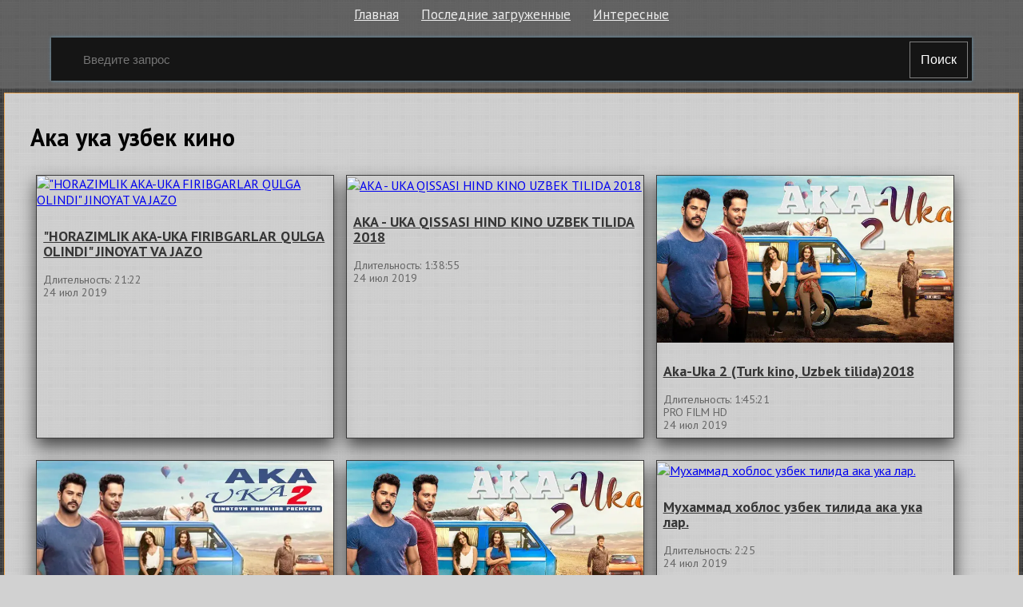

--- FILE ---
content_type: text/html; charset=utf-8
request_url: http://elbor.ru.net/s/396-aka-uka-uzbek-kino
body_size: 7815
content:
<!doctype html>
<html class="modern-no-js" lang="ru" prefix="og: http://ogp.me/ns# video: http://ogp.me/ns/video# ya: http://webmaster.yandex.ru/vocabularies/">
<head>
    <meta charset="utf-8">
    <meta http-equiv="x-ua-compatible" content="ie=edge">
    <title>Ака ука узбек кино</title>
    <meta name="description" content="ака ука узбек кино">
    <meta name="viewport" content="width=device-width, initial-scale=1">
    
    
    <link rel="canonical" href="http://elbor.ru.net/s/396-aka-uka-uzbek-kino" />
    

    <link rel="shortcut icon" href="/favicon.ico" type="image/x-icon" />
    <meta name="theme-color" content="#ab9f9f" />
    <link href="https://fonts.googleapis.com/css?family=PT+Sans:400,700&amp;subset=cyrillic" rel="stylesheet">
    <link rel="stylesheet" href="https://cdnjs.cloudflare.com/ajax/libs/10up-sanitize.css/5.0.0/sanitize.min.css" integrity="sha256-qNrgGqSO9Xu/fUg5vIi1xwbnOleSZRAidBaJ8U4qEy8=" crossorigin="anonymous" />
    <link href="https://fonts.googleapis.com/css?family=Roboto:400,500,700&subset=cyrillic,cyrillic-ext" rel="stylesheet">
    <link rel="stylesheet" href="/css/main.css">
    <script src="/js/all.js"></script>
    
    <link rel="stylesheet" href="https://s1.videos.ru.net/plugin/video.css?1" />
    <script src="https://s1.videos.ru.net/plugin/video.js?2"></script>
</head>
<body>

<div class="page-wrapper">
    <header class="header">
        <div class="container">
            <ul class="navigation">
                <li class="navigation__item">
                    <a class="header-menu__item" href="/" title="Главная страница">Главная</a>
                </li>
                <li class="navigation__item">
                    <a class="header-menu__item" href="/c/" title="Смотреть последние загруженные видео">Последние загруженные</a>
                </li>
                <li class="navigation__item">
                    <a class="header-menu__item" href="/s/" title="Смотреть интересны видео">Интересные</a>
                </li>
            </ul>
            <form class="search-form" method="get" action="/s/">
                <input name="q" type="text" class="header-search__input" placeholder="Введите запрос" autocomplete="off" value="" />
                <button type="submit" class="header-search__button">
                    Поиск
                </button>
            </form>
        </div>
    </header>
    <main class="container page">

<section class="main-info">

    
    <div class="search__block">
        <h2 class="search__title">
            
                Ака ука узбек кино
            
        </h2>
        
        
        
        <section class="search__content">
            
            <div class="single">
                <a class="single__img-link" href="/v/280570" title="&#34;HORAZIMLIK AKA-UKA FIRIBGARLAR QULGA OLINDI&#34; JINOYAT VA JAZO смотреть онлайн">
                    <img class="single__img" src="https://pimg.mycdn.me/getImage?disableStub=true&amp;type=VIDEO_S_720&amp;url=https%3A%2F%2Fvdp.mycdn.me%2FgetImage%3Fid%3D201186608565%26idx%3D30%26thumbType%3D47%26f%3D1%26i%3D1&amp;signatureToken=YN0tH_r3Ax9f0zuNGIFxVQ" alt="&#34;HORAZIMLIK AKA-UKA FIRIBGARLAR QULGA OLINDI&#34; JINOYAT VA JAZO" title="&#34;HORAZIMLIK AKA-UKA FIRIBGARLAR QULGA OLINDI&#34; JINOYAT VA JAZO смотреть онлайн" />
                </a>
                <div class="single__wrapper">
                    <h3 class="single__title"><a href="/v/280570" title="&#34;HORAZIMLIK AKA-UKA FIRIBGARLAR QULGA OLINDI&#34; JINOYAT VA JAZO смотреть онлайн">&#34;HORAZIMLIK AKA-UKA FIRIBGARLAR QULGA OLINDI&#34; JINOYAT VA JAZO</a></h3>
                    <span class="single__date-time">Длительность: 21:22</span>
                    
                    <div class="single__date">24 июл 2019</div>
                </div>
            </div>
            
            <div class="single">
                <a class="single__img-link" href="/v/172978" title="AKA - UKA QISSASI HIND KINO UZBEK TILIDA 2018 смотреть онлайн">
                    <img class="single__img" src="https://pimg.mycdn.me/getImage?disableStub=true&amp;type=VIDEO_S_720&amp;url=https%3A%2F%2Fvdp.mycdn.me%2FgetImage%3Fid%3D801839711604%26idx%3D30%26thumbType%3D47%26f%3D1%26i%3D1&amp;signatureToken=UvXxElCjkzdssNe5Yk08jw" alt="AKA - UKA QISSASI HIND KINO UZBEK TILIDA 2018" title="AKA - UKA QISSASI HIND KINO UZBEK TILIDA 2018 смотреть онлайн" />
                </a>
                <div class="single__wrapper">
                    <h3 class="single__title"><a href="/v/172978" title="AKA - UKA QISSASI HIND KINO UZBEK TILIDA 2018 смотреть онлайн">AKA - UKA QISSASI HIND KINO UZBEK TILIDA 2018</a></h3>
                    <span class="single__date-time">Длительность: 1:38:55</span>
                    
                    <div class="single__date">24 июл 2019</div>
                </div>
            </div>
            
            <div class="single">
                <a class="single__img-link" href="/v/280571" title="Aka-Uka 2 (Turk kino, Uzbek tilida)2018 смотреть онлайн">
                    <img class="single__img" src="https://pimg.mycdn.me/getImage?disableStub=true&amp;type=VIDEO_S_720&amp;url=http%3A%2F%2Fi.mycdn.me%2Fimage%3Fid%3D868472518855%26t%3D50%26plc%3DWEB%26tkn%3D*nbC99QJwdvwlxTVwgFsJQWKSKRg&amp;signatureToken=bycN8DhQ9WJGTi8SsHlXig" alt="Aka-Uka 2 (Turk kino, Uzbek tilida)2018" title="Aka-Uka 2 (Turk kino, Uzbek tilida)2018 смотреть онлайн" />
                </a>
                <div class="single__wrapper">
                    <h3 class="single__title"><a href="/v/280571" title="Aka-Uka 2 (Turk kino, Uzbek tilida)2018 смотреть онлайн">Aka-Uka 2 (Turk kino, Uzbek tilida)2018</a></h3>
                    <span class="single__date-time">Длительность: 1:45:21</span>
                    
                    <div class="single__name">PRO FILM HD</div>
                    
                    <div class="single__date">24 июл 2019</div>
                </div>
            </div>
            
            <div class="single">
                <a class="single__img-link" href="/v/280572" title="AKA UKA 2 HD (UZBEK TILIDA TURK KINO ) смотреть онлайн">
                    <img class="single__img" src="https://pimg.mycdn.me/getImage?disableStub=true&amp;type=VIDEO_S_720&amp;url=http%3A%2F%2Fi.mycdn.me%2Fimage%3Fid%3D872945828177%26t%3D50%26plc%3DWEB%26tkn%3D*8THBi2-tp_s0Of7xGUPe9cRA4zc&amp;signatureToken=wOUjTV1j9Z6YrgDraAKxsQ" alt="AKA UKA 2 HD (UZBEK TILIDA TURK KINO )" title="AKA UKA 2 HD (UZBEK TILIDA TURK KINO ) смотреть онлайн" />
                </a>
                <div class="single__wrapper">
                    <h3 class="single__title"><a href="/v/280572" title="AKA UKA 2 HD (UZBEK TILIDA TURK KINO ) смотреть онлайн">AKA UKA 2 HD (UZBEK TILIDA TURK KINO )</a></h3>
                    <span class="single__date-time">Длительность: 1:49:56</span>
                    
                    <div class="single__name">Zarina Xamidova</div>
                    
                    <div class="single__date">24 июл 2019</div>
                </div>
            </div>
            
            <div class="single">
                <a class="single__img-link" href="/v/280573" title="Aka-Uka 2 (Turk kino, Uzbek tilida) HD 720p смотреть онлайн">
                    <img class="single__img" src="https://pimg.mycdn.me/getImage?disableStub=true&amp;type=VIDEO_S_720&amp;url=http%3A%2F%2Fi.mycdn.me%2Fimage%3Fid%3D869618161712%26t%3D50%26plc%3DWEB%26tkn%3D*83cXAC8JAOR3pt0bXCzOcnfF7Nk&amp;signatureToken=pGnRFNrHfkTe6-gEVEyfVA" alt="Aka-Uka 2 (Turk kino, Uzbek tilida) HD 720p" title="Aka-Uka 2 (Turk kino, Uzbek tilida) HD 720p смотреть онлайн" />
                </a>
                <div class="single__wrapper">
                    <h3 class="single__title"><a href="/v/280573" title="Aka-Uka 2 (Turk kino, Uzbek tilida) HD 720p смотреть онлайн">Aka-Uka 2 (Turk kino, Uzbek tilida) HD 720p</a></h3>
                    <span class="single__date-time">Длительность: 1:45:21</span>
                    
                    <div class="single__name">Shoxrux 717</div>
                    
                    <div class="single__date">24 июл 2019</div>
                </div>
            </div>
            
            <div class="single">
                <a class="single__img-link" href="/v/280574" title="Мухаммад хоблос узбек тилида ака ука лар. смотреть онлайн">
                    <img class="single__img" src="https://pimg.mycdn.me/getImage?disableStub=true&amp;type=VIDEO_S_720&amp;url=https%3A%2F%2Fvdp.mycdn.me%2FgetImage%3Fid%3D366667826685%26idx%3D30%26thumbType%3D47%26f%3D1%26i%3D1&amp;signatureToken=U_-oyD_3VefTnAXDmO7u5A" alt="Мухаммад хоблос узбек тилида ака ука лар." title="Мухаммад хоблос узбек тилида ака ука лар. смотреть онлайн" />
                </a>
                <div class="single__wrapper">
                    <h3 class="single__title"><a href="/v/280574" title="Мухаммад хоблос узбек тилида ака ука лар. смотреть онлайн">Мухаммад хоблос узбек тилида ака ука лар.</a></h3>
                    <span class="single__date-time">Длительность: 2:25</span>
                    
                    <div class="single__date">24 июл 2019</div>
                </div>
            </div>
            
        </section>
        
        <section class="search__content">
            
            <div class="single">
                <a class="single__img-link" href="/v/280575" title="multfilm uzbek tilida.aka-uka grim ertaklari смотреть онлайн">
                    <img class="single__img" src="https://pimg.mycdn.me/getImage?disableStub=true&amp;type=VIDEO_S_720&amp;url=https%3A%2F%2Fvdp.mycdn.me%2FgetImage%3Fid%3D2579105233%26idx%3D30%26thumbType%3D47%26f%3D1%26i%3D1&amp;signatureToken=D7pRuLfHNC3O4hE1S3ofIA" alt="multfilm uzbek tilida.aka-uka grim ertaklari" title="multfilm uzbek tilida.aka-uka grim ertaklari смотреть онлайн" />
                </a>
                <div class="single__wrapper">
                    <h3 class="single__title"><a href="/v/280575" title="multfilm uzbek tilida.aka-uka grim ertaklari смотреть онлайн">Multfilm uzbek tilida.aka-uka grim ertaklari</a></h3>
                    <span class="single__date-time">Длительность: 22:01</span>
                    
                    <div class="single__date">24 июл 2019</div>
                </div>
            </div>
            
            <div class="single">
                <a class="single__img-link" href="/v/280576" title="aka uka raqiblar xind kinosi uzbek tilida primera смотреть онлайн">
                    <img class="single__img" src="https://pimg.mycdn.me/getImage?disableStub=true&amp;type=VIDEO_S_720&amp;url=http%3A%2F%2Fi.mycdn.me%2Fimage%3Fid%3D837474961533%26t%3D50%26plc%3DWEB%26tkn%3D*d9Vyy1z4Dge2PjMR0YJCJh5whcc&amp;signatureToken=Ma2ePWsK3cE57CNajqNr6g" alt="aka uka raqiblar xind kinosi uzbek tilida primera" title="aka uka raqiblar xind kinosi uzbek tilida primera смотреть онлайн" />
                </a>
                <div class="single__wrapper">
                    <h3 class="single__title"><a href="/v/280576" title="aka uka raqiblar xind kinosi uzbek tilida primera смотреть онлайн">Aka uka raqiblar xind kinosi uzbek tilida primera</a></h3>
                    <span class="single__date-time">Длительность: 1:54:14</span>
                    
                    <div class="single__name">Хикматилло Ганиев</div>
                    
                    <div class="single__date">24 июл 2019</div>
                </div>
            </div>
            
            <div class="single">
                <a class="single__img-link" href="/v/280577" title="Aka - Uka 2 (Turk kino, Uzbek tilida) HD смотреть онлайн">
                    <img class="single__img" src="https://pimg.mycdn.me/getImage?disableStub=true&amp;type=VIDEO_S_720&amp;url=http%3A%2F%2Fi.mycdn.me%2Fimage%3Fid%3D871898854034%26t%3D50%26plc%3DWEB%26tkn%3D*oz9aCBHBxC5aoDYQkZf0cctDEws&amp;signatureToken=MSB_-MqDR2_VR3rDBRgIwg" alt="Aka - Uka 2 (Turk kino, Uzbek tilida) HD" title="Aka - Uka 2 (Turk kino, Uzbek tilida) HD смотреть онлайн" />
                </a>
                <div class="single__wrapper">
                    <h3 class="single__title"><a href="/v/280577" title="Aka - Uka 2 (Turk kino, Uzbek tilida) HD смотреть онлайн">Aka - Uka 2 (Turk kino, Uzbek tilida) HD</a></h3>
                    <span class="single__date-time">Длительность: 1:45:21</span>
                    
                    <div class="single__name">☝我 Hαצσłδεk ☪ ՁЗ‎ 我 ՁОl9</div>
                    
                    <div class="single__date">24 июл 2019</div>
                </div>
            </div>
            
            <div class="single">
                <a class="single__img-link" href="/v/280578" title="Ака ва ука узбек кино смотреть онлайн">
                    <img class="single__img" src="https://pimg.mycdn.me/getImage?disableStub=true&amp;type=VIDEO_S_720&amp;url=https%3A%2F%2Fvdp.mycdn.me%2FgetImage%3Fid%3D236469226050%26idx%3D0%26thumbType%3D32%26f%3D1&amp;signatureToken=88JG9xsoLMglLatuOn1zjw" alt="Ака ва ука узбек кино" title="Ака ва ука узбек кино смотреть онлайн" />
                </a>
                <div class="single__wrapper">
                    <h3 class="single__title"><a href="/v/280578" title="Ака ва ука узбек кино смотреть онлайн">Ака ва ука узбек кино</a></h3>
                    <span class="single__date-time">Длительность: 1:42:31</span>
                    
                    <div class="single__name">🇾🇦🔄 🇺🇿🇧🇪🇰</div>
                    
                    <div class="single__date">24 июл 2019</div>
                </div>
            </div>
            
            <div class="single">
                <a class="single__img-link" href="/v/280579" title="Aka Uka Jangchilar (hind kino uzbek tilida) 2016 HD смотреть онлайн">
                    <img class="single__img" src="https://pimg.mycdn.me/getImage?disableStub=true&amp;type=VIDEO_S_720&amp;url=https%3A%2F%2Fvdp.mycdn.me%2FgetImage%3Fid%3D217088395875%26idx%3D4%26thumbType%3D37%26f%3D1&amp;signatureToken=FtFZMwzd9nUZK5v5HJS-XA" alt="Aka Uka Jangchilar (hind kino uzbek tilida) 2016 HD" title="Aka Uka Jangchilar (hind kino uzbek tilida) 2016 HD смотреть онлайн" />
                </a>
                <div class="single__wrapper">
                    <h3 class="single__title"><a href="/v/280579" title="Aka Uka Jangchilar (hind kino uzbek tilida) 2016 HD смотреть онлайн">Aka Uka Jangchilar (hind kino uzbek tilida) 2016 HD</a></h3>
                    <span class="single__date-time">Длительность: 3:14</span>
                    
                    <div class="single__name">ஹÂĐMÎŇ UZNEV•COM Farrux Jumaqulov ஹ</div>
                    
                    <div class="single__date">24 июл 2019</div>
                </div>
            </div>
            
            <div class="single">
                <a class="single__img-link" href="/v/280580" title="multfilm uzbek tilida.aka-uka grim ertaklari смотреть онлайн">
                    <img class="single__img" src="https://pimg.mycdn.me/getImage?disableStub=true&amp;type=VIDEO_S_720&amp;url=https%3A%2F%2Fvdp.mycdn.me%2FgetImage%3Fid%3D51089115762%26idx%3D14%26thumbType%3D32%26f%3D1&amp;signatureToken=BPP2omyOBQACiZ7A4sgPaw" alt="multfilm uzbek tilida.aka-uka grim ertaklari" title="multfilm uzbek tilida.aka-uka grim ertaklari смотреть онлайн" />
                </a>
                <div class="single__wrapper">
                    <h3 class="single__title"><a href="/v/280580" title="multfilm uzbek tilida.aka-uka grim ertaklari смотреть онлайн">Multfilm uzbek tilida.aka-uka grim ertaklari</a></h3>
                    <span class="single__date-time">Длительность: 22:01</span>
                    
                    <div class="single__name">Fayzullayev Begzod</div>
                    
                    <div class="single__date">24 июл 2019</div>
                </div>
            </div>
            
        </section>
        
        <section class="search__content">
            
            <div class="single">
                <a class="single__img-link" href="/v/280581" title="Aka va uka raqiblar hint kino Uzbek tilida смотреть онлайн">
                    <img class="single__img" src="https://pimg.mycdn.me/getImage?disableStub=true&amp;type=VIDEO_S_720&amp;url=https%3A%2F%2Fvdp.mycdn.me%2FgetImage%3Fid%3D136547404409%26idx%3D0%26thumbType%3D32%26f%3D1&amp;signatureToken=qVvDxfVkWcC8wkbGvUrw4Q" alt="Aka va uka raqiblar hint kino Uzbek tilida" title="Aka va uka raqiblar hint kino Uzbek tilida смотреть онлайн" />
                </a>
                <div class="single__wrapper">
                    <h3 class="single__title"><a href="/v/280581" title="Aka va uka raqiblar hint kino Uzbek tilida смотреть онлайн">Aka va uka raqiblar hint kino Uzbek tilida</a></h3>
                    <span class="single__date-time">Длительность: 2:16:06</span>
                    
                    <div class="single__name">🔜รɑʀɗѳʀ🔛 ɟųmaŋɩųaʑɷѵ🔝</div>
                    
                    <div class="single__date">24 июл 2019</div>
                </div>
            </div>
            
            <div class="single">
                <a class="single__img-link" href="/v/280582" title="Aka uka mexri (o&#39;zbek film) | Ака ука мехри (узбек фильм) смотреть онлайн">
                    <img class="single__img" src="https://pimg.mycdn.me/getImage?disableStub=true&amp;type=VIDEO_S_720&amp;url=https%3A%2F%2Fvdp.mycdn.me%2FgetImage%3Fid%3D458616538466%26idx%3D30%26thumbType%3D47%26f%3D1%26i%3D1&amp;signatureToken=aD11KkknDI2V33eJ537uoQ" alt="Aka uka mexri (o&#39;zbek film) | Ака ука мехри (узбек фильм)" title="Aka uka mexri (o&#39;zbek film) | Ака ука мехри (узбек фильм) смотреть онлайн" />
                </a>
                <div class="single__wrapper">
                    <h3 class="single__title"><a href="/v/280582" title="Aka uka mexri (o&#39;zbek film) | Ака ука мехри (узбек фильм) смотреть онлайн">Aka uka mexri (o&#39;zbek film) | Ака ука мехри (узбек фильм)</a></h3>
                    <span class="single__date-time">Длительность: 12:42</span>
                    
                    <div class="single__date">24 июл 2019</div>
                </div>
            </div>
            
            <div class="single">
                <a class="single__img-link" href="/v/280583" title="Aka-uka (Uzbek tilida 2016) смотреть онлайн">
                    <img class="single__img" src="https://pimg.mycdn.me/getImage?disableStub=true&amp;type=VIDEO_S_720&amp;url=http%3A%2F%2Fi.mycdn.me%2Fimage%3Fid%3D863039362338%26t%3D50%26plc%3DWEB%26tkn%3D*QGuW2KPnuoIeCtJEEmpnWMsYMAQ&amp;signatureToken=wPYZpC-wV74SbLzFyK_mCQ" alt="Aka-uka (Uzbek tilida 2016)" title="Aka-uka (Uzbek tilida 2016) смотреть онлайн" />
                </a>
                <div class="single__wrapper">
                    <h3 class="single__title"><a href="/v/280583" title="Aka-uka (Uzbek tilida 2016) смотреть онлайн">Aka-uka (Uzbek tilida 2016)</a></h3>
                    <span class="single__date-time">Длительность: 1:51:52</span>
                    
                    <div class="single__name">Farrux Goipov</div>
                    
                    <div class="single__date">24 июл 2019</div>
                </div>
            </div>
            
            <div class="single">
                <a class="single__img-link" href="/v/280584" title="aka uka janchilar uzbek tilida смотреть онлайн">
                    <img class="single__img" src="https://pimg.mycdn.me/getImage?disableStub=true&amp;type=VIDEO_S_720&amp;url=https%3A%2F%2Fvdp.mycdn.me%2FgetImage%3Fid%3D229261249064%26idx%3D0%26thumbType%3D32%26f%3D1&amp;signatureToken=oy1RsHqzdUCW7Lgl4-l6nw" alt="aka uka janchilar uzbek tilida" title="aka uka janchilar uzbek tilida смотреть онлайн" />
                </a>
                <div class="single__wrapper">
                    <h3 class="single__title"><a href="/v/280584" title="aka uka janchilar uzbek tilida смотреть онлайн">Aka uka janchilar uzbek tilida</a></h3>
                    <span class="single__date-time">Длительность: 2:34:14</span>
                    
                    <div class="single__name">набижон жалилов</div>
                    
                    <div class="single__date">24 июл 2019</div>
                </div>
            </div>
            
            <div class="single">
                <a class="single__img-link" href="/v/280585" title="AKA UKA RAQIBLAR / АКА УКА РАКИБЛАР XIND KINOSI UZBEK TILIDA PRIMERA смотреть онлайн">
                    <img class="single__img" src="https://pimg.mycdn.me/getImage?disableStub=true&amp;type=VIDEO_S_720&amp;url=https%3A%2F%2Fvdp.mycdn.me%2FgetImage%3Fid%3D142763100712%26idx%3D0%26thumbType%3D32%26f%3D1&amp;signatureToken=XyPdZjlImtjdr8lXpfTBQA" alt="AKA UKA RAQIBLAR / АКА УКА РАКИБЛАР XIND KINOSI UZBEK TILIDA PRIMERA" title="AKA UKA RAQIBLAR / АКА УКА РАКИБЛАР XIND KINOSI UZBEK TILIDA PRIMERA смотреть онлайн" />
                </a>
                <div class="single__wrapper">
                    <h3 class="single__title"><a href="/v/280585" title="AKA UKA RAQIBLAR / АКА УКА РАКИБЛАР XIND KINOSI UZBEK TILIDA PRIMERA смотреть онлайн">AKA UKA RAQIBLAR / АКА УКА РАКИБЛАР XIND KINOSI UZBEK TILIDA PRIMERA</a></h3>
                    <span class="single__date-time">Длительность: 1:54:13</span>
                    
                    <div class="single__name">набижон жалилов</div>
                    
                    <div class="single__date">24 июл 2019</div>
                </div>
            </div>
            
            <div class="single">
                <a class="single__img-link" href="/v/280586" title="Bahrom nazarov /aka uka 2017 yangi uzbek klip |Бахром назаров янги узбек клип 2017 смотреть онлайн">
                    <img class="single__img" src="https://pimg.mycdn.me/getImage?disableStub=true&amp;type=VIDEO_S_720&amp;url=https%3A%2F%2Fvdp.mycdn.me%2FgetImage%3Fid%3D238072760968%26idx%3D11%26thumbType%3D32%26f%3D1&amp;signatureToken=5V47ryQHzDZJRWfZM25gnw" alt="Bahrom nazarov /aka uka 2017 yangi uzbek klip |Бахром назаров янги узбек клип 2017" title="Bahrom nazarov /aka uka 2017 yangi uzbek klip |Бахром назаров янги узбек клип 2017 смотреть онлайн" />
                </a>
                <div class="single__wrapper">
                    <h3 class="single__title"><a href="/v/280586" title="Bahrom nazarov /aka uka 2017 yangi uzbek klip |Бахром назаров янги узбек клип 2017 смотреть онлайн">Bahrom nazarov /aka uka 2017 yangi uzbek klip |Бахром назаров янги узбек клип 2017</a></h3>
                    <span class="single__date-time">Длительность: 3:44</span>
                    
                    <div class="single__name">UZBEK NAVO official</div>
                    
                    <div class="single__date">24 июл 2019</div>
                </div>
            </div>
            
        </section>
        
        <section class="search__content">
            
            <div class="single">
                <a class="single__img-link" href="/v/280587" title="Aka Uka 2 ( Turk Kinosi Uzbek Tilida )HD смотреть онлайн">
                    <img class="single__img" src="https://pimg.mycdn.me/getImage?disableStub=true&amp;type=VIDEO_S_720&amp;url=https%3A%2F%2Fvdp.mycdn.me%2FgetImage%3Fid%3D428387338962%26idx%3D1%26thumbType%3D32%26f%3D1&amp;signatureToken=yVUtpwM_oRDDRZl-yp42sg" alt="Aka Uka 2 ( Turk Kinosi Uzbek Tilida )HD" title="Aka Uka 2 ( Turk Kinosi Uzbek Tilida )HD смотреть онлайн" />
                </a>
                <div class="single__wrapper">
                    <h3 class="single__title"><a href="/v/280587" title="Aka Uka 2 ( Turk Kinosi Uzbek Tilida )HD смотреть онлайн">Aka Uka 2 ( Turk Kinosi Uzbek Tilida )HD</a></h3>
                    <span class="single__date-time">Длительность: 1:45:21</span>
                    
                    <div class="single__name">✮Ξ Ăɖʍเռ Ξ✮✮</div>
                    
                    <div class="single__date">24 июл 2019</div>
                </div>
            </div>
            
            <div class="single">
                <a class="single__img-link" href="/v/280588" title="Мухаммад хоблос узбек тилида ака ука лар.mp4 смотреть онлайн">
                    <img class="single__img" src="https://pimg.mycdn.me/getImage?disableStub=true&amp;type=VIDEO_S_720&amp;url=https%3A%2F%2Fvdp.mycdn.me%2FgetImage%3Fid%3D407578872370%26idx%3D0%26thumbType%3D37%26f%3D1&amp;signatureToken=DedZHQ84qB6t9ZKMAoFC8Q" alt="Мухаммад хоблос узбек тилида ака ука лар.mp4" title="Мухаммад хоблос узбек тилида ака ука лар.mp4 смотреть онлайн" />
                </a>
                <div class="single__wrapper">
                    <h3 class="single__title"><a href="/v/280588" title="Мухаммад хоблос узбек тилида ака ука лар.mp4 смотреть онлайн">Мухаммад хоблос узбек тилида ака ука лар.mp4</a></h3>
                    <span class="single__date-time">Длительность: 2:25</span>
                    
                    <div class="single__name">Лазиз Саматов</div>
                    
                    <div class="single__date">24 июл 2019</div>
                </div>
            </div>
            
            <div class="single">
                <a class="single__img-link" href="/v/280589" title="AKA - UKA QISSASI HIND KINO UZBEK TILIDA 2018 скачать с 3gp mp4 mp3 m4a.mp4 смотреть онлайн">
                    <img class="single__img" src="https://pimg.mycdn.me/getImage?disableStub=true&amp;type=VIDEO_S_720&amp;url=https%3A%2F%2Fvdp.mycdn.me%2FgetImage%3Fid%3D407492168206%26idx%3D5%26thumbType%3D32%26f%3D1&amp;signatureToken=avxoMIL65muo8zdp_b3M7w" alt="AKA - UKA QISSASI HIND KINO UZBEK TILIDA 2018 скачать с 3gp mp4 mp3 m4a.mp4" title="AKA - UKA QISSASI HIND KINO UZBEK TILIDA 2018 скачать с 3gp mp4 mp3 m4a.mp4 смотреть онлайн" />
                </a>
                <div class="single__wrapper">
                    <h3 class="single__title"><a href="/v/280589" title="AKA - UKA QISSASI HIND KINO UZBEK TILIDA 2018 скачать с 3gp mp4 mp3 m4a.mp4 смотреть онлайн">AKA - UKA QISSASI HIND KINO UZBEK TILIDA 2018 скачать с 3gp mp4 mp3 m4a.mp4</a></h3>
                    <span class="single__date-time">Длительность: 0:54</span>
                    
                    <div class="single__name">dilawar kurbanow</div>
                    
                    <div class="single__date">24 июл 2019</div>
                </div>
            </div>
            
            <div class="single">
                <a class="single__img-link" href="/v/280590" title="Aka uka hissasi hind kino uzbek tilida смотреть онлайн">
                    <img class="single__img" src="https://pimg.mycdn.me/getImage?disableStub=true&amp;type=VIDEO_S_720&amp;url=https%3A%2F%2Fvdp.mycdn.me%2FgetImage%3Fid%3D455210306097%26idx%3D1%26thumbType%3D32%26f%3D1&amp;signatureToken=v8uS1fx6uaGs7wpJJKJYlQ" alt="Aka uka hissasi hind kino uzbek tilida" title="Aka uka hissasi hind kino uzbek tilida смотреть онлайн" />
                </a>
                <div class="single__wrapper">
                    <h3 class="single__title"><a href="/v/280590" title="Aka uka hissasi hind kino uzbek tilida смотреть онлайн">Aka uka hissasi hind kino uzbek tilida</a></h3>
                    <span class="single__date-time">Длительность: 1:38:55</span>
                    
                    <div class="single__name">ДОНИЙ 90 Z 096FA</div>
                    
                    <div class="single__date">24 июл 2019</div>
                </div>
            </div>
            
            <div class="single">
                <a class="single__img-link" href="/v/280591" title="Aka Uka 2 Uzbek tilida Turk kino/film.mp4 смотреть онлайн">
                    <img class="single__img" src="https://pimg.mycdn.me/getImage?disableStub=true&amp;type=VIDEO_S_720&amp;url=https%3A%2F%2Fvdp.mycdn.me%2FgetImage%3Fid%3D422876154556%26idx%3D1%26thumbType%3D32%26f%3D1&amp;signatureToken=AMi7l1UlQ-QKTx2Tmcjuxw" alt="Aka Uka 2 Uzbek tilida Turk kino/film.mp4" title="Aka Uka 2 Uzbek tilida Turk kino/film.mp4 смотреть онлайн" />
                </a>
                <div class="single__wrapper">
                    <h3 class="single__title"><a href="/v/280591" title="Aka Uka 2 Uzbek tilida Turk kino/film.mp4 смотреть онлайн">Aka Uka 2 Uzbek tilida Turk kino/film.mp4</a></h3>
                    <span class="single__date-time">Длительность: 1:45:21</span>
                    
                    <div class="single__date">24 июл 2019</div>
                </div>
            </div>
            
            <div class="single">
                <a class="single__img-link" href="/v/280592" title="Aka uka o&#39;g&#39;rilar ( Uzbek tilida ) 2017 смотреть онлайн">
                    <img class="single__img" src="https://pimg.mycdn.me/getImage?disableStub=true&amp;type=VIDEO_S_720&amp;url=https%3A%2F%2Fvdp.mycdn.me%2FgetImage%3Fid%3D389369760314%26idx%3D9%26thumbType%3D32%26f%3D1&amp;signatureToken=CTmEmanz6YflhWGpxjmOhw" alt="Aka uka o&#39;g&#39;rilar ( Uzbek tilida ) 2017" title="Aka uka o&#39;g&#39;rilar ( Uzbek tilida ) 2017 смотреть онлайн" />
                </a>
                <div class="single__wrapper">
                    <h3 class="single__title"><a href="/v/280592" title="Aka uka o&#39;g&#39;rilar ( Uzbek tilida ) 2017 смотреть онлайн">Aka uka o&#39;g&#39;rilar ( Uzbek tilida ) 2017</a></h3>
                    <span class="single__date-time">Длительность: 1:26:04</span>
                    
                    <div class="single__name">Nodirbek 89 ( Seriallar com )</div>
                    
                    <div class="single__date">24 июл 2019</div>
                </div>
            </div>
            
        </section>
        
        <section class="search__content">
            
            <div class="single">
                <a class="single__img-link" href="/v/280593" title="Узбек ака ука опа сингила учун дусларм смотреть онлайн">
                    <img class="single__img" src="https://i.mycdn.me/i?r=A3EA6t7cx1vE8TE6LMwSih94UqhNzsx-F_qvkr-TwGrSVnYX6IegeRlI3VuBqT9qdISBSMXiAMRrU-AuHhM8tT5c1RZOXNxwqPvJeBhPak1E4PUpQGYLC-7u6OOXALbhkI4tkU1GHr9IIDR1gtYchsQc" alt="Узбек ака ука опа сингила учун дусларм" title="Узбек ака ука опа сингила учун дусларм смотреть онлайн" />
                </a>
                <div class="single__wrapper">
                    <h3 class="single__title"><a href="/v/280593" title="Узбек ака ука опа сингила учун дусларм смотреть онлайн">Узбек ака ука опа сингила учун дусларм</a></h3>
                    <span class="single__date-time">Длительность: 8:27</span>
                    
                    <div class="single__name">БОБУР ДЕХКОНОВ</div>
                    
                    <div class="single__date">24 июл 2019</div>
                </div>
            </div>
            
            <div class="single">
                <a class="single__img-link" href="/v/280594" title="-v-s.mobi-Мухаммад хоблос узбек тилида ака ука лар..mp4 смотреть онлайн">
                    <img class="single__img" src="https://pimg.mycdn.me/getImage?disableStub=true&amp;type=VIDEO_S_720&amp;url=https%3A%2F%2Fvdp.mycdn.me%2FgetImage%3Fid%3D410825263782%26idx%3D0%26thumbType%3D32%26f%3D1&amp;signatureToken=bNO0R6KmDBXJ5v_-wBx7ww" alt="-v-s.mobi-Мухаммад хоблос узбек тилида ака ука лар..mp4" title="-v-s.mobi-Мухаммад хоблос узбек тилида ака ука лар..mp4 смотреть онлайн" />
                </a>
                <div class="single__wrapper">
                    <h3 class="single__title"><a href="/v/280594" title="-v-s.mobi-Мухаммад хоблос узбек тилида ака ука лар..mp4 смотреть онлайн">-v-s.mobi-Мухаммад хоблос узбек тилида ака ука лар..mp4</a></h3>
                    <span class="single__date-time">Длительность: 2:25</span>
                    
                    <div class="single__name">МАЙСАЛ Атамкулов</div>
                    
                    <div class="single__date">24 июл 2019</div>
                </div>
            </div>
            
            <div class="single">
                <a class="single__img-link" href="/v/280595" title="Узбек ака опа ука синнил дусла учун смотреть онлайн">
                    <img class="single__img" src="https://i.mycdn.me/i?r=A3EA6t7cx1vE8TE6LMwSih94UqhNzsx-F_qvkr-TwGrSVnYX6IegeRlI3VuBqT9qdISBSMXiAMRrU-AuHhM8tT5cekG2p8txUQ0h3ZXTpz3yb5TR-_KptRznXEqPTUGTY-YtkU1GHr9IIDR1gtYchsQc" alt="Узбек ака опа ука синнил дусла учун" title="Узбек ака опа ука синнил дусла учун смотреть онлайн" />
                </a>
                <div class="single__wrapper">
                    <h3 class="single__title"><a href="/v/280595" title="Узбек ака опа ука синнил дусла учун смотреть онлайн">Узбек ака опа ука синнил дусла учун</a></h3>
                    <span class="single__date-time">Длительность: 3:50</span>
                    
                    <div class="single__name">БОБУР ДЕХКОНОВ</div>
                    
                    <div class="single__date">24 июл 2019</div>
                </div>
            </div>
            
            <div class="single">
                <a class="single__img-link" href="/v/280596" title="Мухаммад хоблос узбек тилида 2 ака ука лар!.mp4 смотреть онлайн">
                    <img class="single__img" src="https://pimg.mycdn.me/getImage?disableStub=true&amp;type=VIDEO_S_720&amp;url=https%3A%2F%2Fvdp.mycdn.me%2FgetImage%3Fid%3D533244611094%26idx%3D0%26thumbType%3D32%26f%3D1&amp;signatureToken=9M0vOhaD8sC4WfNy0AIHMQ" alt="Мухаммад хоблос узбек тилида 2 ака ука лар!.mp4" title="Мухаммад хоблос узбек тилида 2 ака ука лар!.mp4 смотреть онлайн" />
                </a>
                <div class="single__wrapper">
                    <h3 class="single__title"><a href="/v/280596" title="Мухаммад хоблос узбек тилида 2 ака ука лар!.mp4 смотреть онлайн">Мухаммад хоблос узбек тилида 2 ака ука лар!.mp4</a></h3>
                    <span class="single__date-time">Длительность: 2:25</span>
                    
                    <div class="single__name">Jasur Islomov</div>
                    
                    <div class="single__date">24 июл 2019</div>
                </div>
            </div>
            
            <div class="single">
                <a class="single__img-link" href="/v/280597" title="AKA UKA SOVCHILAR MILLIY UZBEK SPEKTAKLI смотреть онлайн">
                    <img class="single__img" src="https://pimg.mycdn.me/getImage?disableStub=true&amp;type=VIDEO_S_720&amp;url=https%3A%2F%2Fvdp.mycdn.me%2FgetImage%3Fid%3D2188906120%26idx%3D30%26thumbType%3D47%26f%3D1%26i%3D1%26uccuc%3D0&amp;signatureToken=v5PlZELNHUDDW_DI9LpIiQ" alt="AKA UKA SOVCHILAR MILLIY UZBEK SPEKTAKLI" title="AKA UKA SOVCHILAR MILLIY UZBEK SPEKTAKLI смотреть онлайн" />
                </a>
                <div class="single__wrapper">
                    <h3 class="single__title"><a href="/v/280597" title="AKA UKA SOVCHILAR MILLIY UZBEK SPEKTAKLI смотреть онлайн">AKA UKA SOVCHILAR MILLIY UZBEK SPEKTAKLI</a></h3>
                    <span class="single__date-time">Длительность: 1:06:33</span>
                    
                    <div class="single__date">24 июл 2019</div>
                </div>
            </div>
            
            <div class="single">
                <a class="single__img-link" href="/v/280598" title="O&#39;RMON MALIKASI YANGI MULTFILM AKA UKA GRIM ERTAKLAR,|YANGI TARJIMA UZBEK TILIDA|YANGI смотреть онлайн">
                    <img class="single__img" src="https://pimg.mycdn.me/getImage?disableStub=true&amp;type=VIDEO_S_720&amp;url=http%3A%2F%2Fi.ytimg.com%2Fvi%2FR0fvI2ELcdk%2F0.jpg&amp;signatureToken=ZmJFTFhjVWtIPNUZi8PWyw" alt="O&#39;RMON MALIKASI YANGI MULTFILM AKA UKA GRIM ERTAKLAR,|YANGI TARJIMA UZBEK TILIDA|YANGI" title="O&#39;RMON MALIKASI YANGI MULTFILM AKA UKA GRIM ERTAKLAR,|YANGI TARJIMA UZBEK TILIDA|YANGI смотреть онлайн" />
                </a>
                <div class="single__wrapper">
                    <h3 class="single__title"><a href="/v/280598" title="O&#39;RMON MALIKASI YANGI MULTFILM AKA UKA GRIM ERTAKLAR,|YANGI TARJIMA UZBEK TILIDA|YANGI смотреть онлайн">O&#39;RMON MALIKASI YANGI MULTFILM AKA UKA GRIM ERTAKLAR,|YANGI TARJIMA UZBEK TILIDA|YANGI</a></h3>
                    <span class="single__date-time">Длительность: 22:39</span>
                    
                    <div class="single__date">24 июл 2019</div>
                </div>
            </div>
            
        </section>
        
        <section class="search__content">
            
            <div class="single">
                <a class="single__img-link" href="/v/280599" title="Мухаммад хоблос узбек тилида 2 ака ука лар! смотреть онлайн">
                    <img class="single__img" src="https://pimg.mycdn.me/getImage?disableStub=true&amp;type=VIDEO_S_720&amp;url=http%3A%2F%2Fi.ytimg.com%2Fvi%2F2z04hwuOtYM%2F0.jpg&amp;signatureToken=248xPmj1TUIOT0gzG5oP6w" alt="Мухаммад хоблос узбек тилида 2 ака ука лар!" title="Мухаммад хоблос узбек тилида 2 ака ука лар! смотреть онлайн" />
                </a>
                <div class="single__wrapper">
                    <h3 class="single__title"><a href="/v/280599" title="Мухаммад хоблос узбек тилида 2 ака ука лар! смотреть онлайн">Мухаммад хоблос узбек тилида 2 ака ука лар!</a></h3>
                    <span class="single__date-time">Длительность: 2:26</span>
                    
                    <div class="single__date">24 июл 2019</div>
                </div>
            </div>
            
            <div class="single">
                <a class="single__img-link" href="/v/280600" title="multfilm uzbek tilida.aka-uka grim ertaklari смотреть онлайн">
                    <img class="single__img" src="https://pimg.mycdn.me/getImage?disableStub=true&amp;type=VIDEO_S_720&amp;url=https%3A%2F%2Fvdp.mycdn.me%2FgetImage%3Fid%3D541854992910%26idx%3D14%26thumbType%3D32%26f%3D1&amp;signatureToken=Vl1djP1CW0GgyqxbnyHYjw" alt="multfilm uzbek tilida.aka-uka grim ertaklari" title="multfilm uzbek tilida.aka-uka grim ertaklari смотреть онлайн" />
                </a>
                <div class="single__wrapper">
                    <h3 class="single__title"><a href="/v/280600" title="multfilm uzbek tilida.aka-uka grim ertaklari смотреть онлайн">Multfilm uzbek tilida.aka-uka grim ertaklari</a></h3>
                    <span class="single__date-time">Длительность: 22:01</span>
                    
                    <div class="single__name">🦁 ЖАСУР КУРЁЗОВ 🦁</div>
                    
                    <div class="single__date">24 июл 2019</div>
                </div>
            </div>
            
            <div class="single">
                <a class="single__img-link" href="/v/280601" title="Солом хамага узбек ака опа ука синги дусла смотреть онлайн">
                    <img class="single__img" src="https://i.mycdn.me/i?r=A3EA6t7cx1vE8TE6LMwSih94UqhNzsx-F_qvkr-TwGrSVnYX6IegeRlI3VuBqT9qdISBSMXiAMRrU-AuHhM8tT5ctQUJMCoR0k84m-5EzkuN-dPvjxyxQPjRhohSOTcDdhUtkU1GHr9IIDR1gtYchsQc" alt="Солом хамага узбек ака опа ука синги дусла" title="Солом хамага узбек ака опа ука синги дусла смотреть онлайн" />
                </a>
                <div class="single__wrapper">
                    <h3 class="single__title"><a href="/v/280601" title="Солом хамага узбек ака опа ука синги дусла смотреть онлайн">Солом хамага узбек ака опа ука синги дусла</a></h3>
                    <span class="single__date-time">Длительность: 2:02</span>
                    
                    <div class="single__name">БОБУР ДЕХКОНОВ</div>
                    
                    <div class="single__date">24 июл 2019</div>
                </div>
            </div>
            
            <div class="single">
                <a class="single__img-link" href="/v/280602" title="YANGI UZBEK KINO Оталар сузи Ака ука карзи смотреть онлайн">
                    <img class="single__img" src="https://pimg.mycdn.me/getImage?disableStub=true&amp;type=VIDEO_S_720&amp;url=http%3A%2F%2Fi.ytimg.com%2Fvi%2F6LFVIqfuXW8%2F0.jpg&amp;signatureToken=AJ3BkbD9-4CtDE00vyA2fQ" alt="YANGI UZBEK KINO Оталар сузи Ака ука карзи" title="YANGI UZBEK KINO Оталар сузи Ака ука карзи смотреть онлайн" />
                </a>
                <div class="single__wrapper">
                    <h3 class="single__title"><a href="/v/280602" title="YANGI UZBEK KINO Оталар сузи Ака ука карзи смотреть онлайн">YANGI UZBEK KINO Оталар сузи Ака ука карзи</a></h3>
                    <span class="single__date-time">Длительность: 32:42</span>
                    
                    <div class="single__date">24 июл 2019</div>
                </div>
            </div>
            
            <div class="single">
                <a class="single__img-link" href="/v/280603" title="02_Qalpoq (Aka uka) Uzbek Prikol, смотреть онлайн">
                    <img class="single__img" src="https://pimg.mycdn.me/getImage?disableStub=true&amp;type=VIDEO_S_720&amp;url=https%3A%2F%2Fvdp.mycdn.me%2FgetImage%3Fid%3D68281436755%26idx%3D11%26thumbType%3D32%26f%3D1&amp;signatureToken=FjCla7_tkXgGOou818VtFg" alt="02_Qalpoq (Aka uka) Uzbek Prikol," title="02_Qalpoq (Aka uka) Uzbek Prikol, смотреть онлайн" />
                </a>
                <div class="single__wrapper">
                    <h3 class="single__title"><a href="/v/280603" title="02_Qalpoq (Aka uka) Uzbek Prikol, смотреть онлайн">02_Qalpoq (Aka uka) Uzbek Prikol,</a></h3>
                    <span class="single__date-time">Длительность: 25:29</span>
                    
                    <div class="single__name">Sasha SJ</div>
                    
                    <div class="single__date">24 июл 2019</div>
                </div>
            </div>
            
            <div class="single">
                <a class="single__img-link" href="/v/280604" title="Нега уч ака-ука журналистнинг уйлари тортиб олиняпти? - BBC Uzbek смотреть онлайн">
                    <img class="single__img" src="https://pimg.mycdn.me/getImage?disableStub=true&amp;type=VIDEO_S_720&amp;url=http%3A%2F%2Fi.ytimg.com%2Fvi%2F-G-GmFMp2_w%2F0.jpg&amp;signatureToken=HCIkpBIYeGm3S_q4eJpCYg" alt="Нега уч ака-ука журналистнинг уйлари тортиб олиняпти? - BBC Uzbek" title="Нега уч ака-ука журналистнинг уйлари тортиб олиняпти? - BBC Uzbek смотреть онлайн" />
                </a>
                <div class="single__wrapper">
                    <h3 class="single__title"><a href="/v/280604" title="Нега уч ака-ука журналистнинг уйлари тортиб олиняпти? - BBC Uzbek смотреть онлайн">Нега уч ака-ука журналистнинг уйлари тортиб олиняпти? - BBC Uzbek</a></h3>
                    <span class="single__date-time">Длительность: 10:50</span>
                    
                    <div class="single__date">24 июл 2019</div>
                </div>
            </div>
            
        </section>
        
        <section class="search__content">
            
            <div class="single">
                <a class="single__img-link" href="/v/280605" title="Hind Kino O&#39;zbek tilida 2019 | Хинд кино Узбек тилида 2019 | Aka uka Jangchilar смотреть онлайн">
                    <img class="single__img" src="https://pimg.mycdn.me/getImage?disableStub=true&amp;type=VIDEO_S_720&amp;url=http%3A%2F%2Fi.ytimg.com%2Fvi%2F1WLBoo6Y4Xw%2F0.jpg&amp;signatureToken=B4jV890dbLmsiUPln3wPBg" alt="Hind Kino O&#39;zbek tilida 2019 | Хинд кино Узбек тилида 2019 | Aka uka Jangchilar" title="Hind Kino O&#39;zbek tilida 2019 | Хинд кино Узбек тилида 2019 | Aka uka Jangchilar смотреть онлайн" />
                </a>
                <div class="single__wrapper">
                    <h3 class="single__title"><a href="/v/280605" title="Hind Kino O&#39;zbek tilida 2019 | Хинд кино Узбек тилида 2019 | Aka uka Jangchilar смотреть онлайн">Hind Kino O&#39;zbek tilida 2019 | Хинд кино Узбек тилида 2019 | Aka uka Jangchilar</a></h3>
                    <span class="single__date-time">Длительность: 2:57</span>
                    
                    <div class="single__date">24 июл 2019</div>
                </div>
            </div>
            
            <div class="single">
                <a class="single__img-link" href="/v/280606" title="УЗБЕК ШОУ БИЗНЕСИ ВАКИЛЛАРИНИНГ АКА УКА ОПА СИНГИЛЛАРИ ! смотреть онлайн">
                    <img class="single__img" src="https://pimg.mycdn.me/getImage?disableStub=true&amp;type=VIDEO_S_720&amp;url=http%3A%2F%2Fi.ytimg.com%2Fvi%2FyQdEfWKUgVk%2F0.jpg&amp;signatureToken=Come8MDYMILB9M6PyCZIuA" alt="УЗБЕК ШОУ БИЗНЕСИ ВАКИЛЛАРИНИНГ АКА УКА ОПА СИНГИЛЛАРИ !" title="УЗБЕК ШОУ БИЗНЕСИ ВАКИЛЛАРИНИНГ АКА УКА ОПА СИНГИЛЛАРИ ! смотреть онлайн" />
                </a>
                <div class="single__wrapper">
                    <h3 class="single__title"><a href="/v/280606" title="УЗБЕК ШОУ БИЗНЕСИ ВАКИЛЛАРИНИНГ АКА УКА ОПА СИНГИЛЛАРИ ! смотреть онлайн">УЗБЕК ШОУ БИЗНЕСИ ВАКИЛЛАРИНИНГ АКА УКА ОПА СИНГИЛЛАРИ !</a></h3>
                    <span class="single__date-time">Длительность: 2:28</span>
                    
                    <div class="single__date">24 июл 2019</div>
                </div>
            </div>
            
            <div class="single">
                <a class="single__img-link" href="/v/280607" title="DUBAYDAGI UZBEK AKA-UKA SARTAROSHLAR, TILDAN KO&#39;RA HUNAR YAXSHILIGINI ISBOTLASHDI смотреть онлайн">
                    <img class="single__img" src="https://pimg.mycdn.me/getImage?disableStub=true&amp;type=VIDEO_S_720&amp;url=http%3A%2F%2Fi.ytimg.com%2Fvi%2F9jrpKl20JH0%2F0.jpg&amp;signatureToken=JPZQGjK4HrOe1xJ6Vg_cMA" alt="DUBAYDAGI UZBEK AKA-UKA SARTAROSHLAR, TILDAN KO&#39;RA HUNAR YAXSHILIGINI ISBOTLASHDI" title="DUBAYDAGI UZBEK AKA-UKA SARTAROSHLAR, TILDAN KO&#39;RA HUNAR YAXSHILIGINI ISBOTLASHDI смотреть онлайн" />
                </a>
                <div class="single__wrapper">
                    <h3 class="single__title"><a href="/v/280607" title="DUBAYDAGI UZBEK AKA-UKA SARTAROSHLAR, TILDAN KO&#39;RA HUNAR YAXSHILIGINI ISBOTLASHDI смотреть онлайн">DUBAYDAGI UZBEK AKA-UKA SARTAROSHLAR, TILDAN KO&#39;RA HUNAR YAXSHILIGINI ISBOTLASHDI</a></h3>
                    <span class="single__date-time">Длительность: 13:25</span>
                    
                    <div class="single__date">24 июл 2019</div>
                </div>
            </div>
            
            <div class="single">
                <a class="single__img-link" href="/v/280608" title="Uzbek klip 2017 aka uka oqibat yoqolmasin смотреть онлайн">
                    <img class="single__img" src="https://pimg.mycdn.me/getImage?disableStub=true&amp;type=VIDEO_S_720&amp;url=http%3A%2F%2Fi.ytimg.com%2Fvi%2F-HrTSl_xHf4%2F0.jpg&amp;signatureToken=_u4es-YQgHsRs18IfJ76zw" alt="Uzbek klip 2017 aka uka oqibat yoqolmasin" title="Uzbek klip 2017 aka uka oqibat yoqolmasin смотреть онлайн" />
                </a>
                <div class="single__wrapper">
                    <h3 class="single__title"><a href="/v/280608" title="Uzbek klip 2017 aka uka oqibat yoqolmasin смотреть онлайн">Uzbek klip 2017 aka uka oqibat yoqolmasin</a></h3>
                    <span class="single__date-time">Длительность: 1:18</span>
                    
                    <div class="single__date">24 июл 2019</div>
                </div>
            </div>
            
            <div class="single">
                <a class="single__img-link" href="/v/280609" title="Uzbek song Horezm song Узбекская песня Хорезмская песня Айрилма ака ука Эшчановлар смотреть онлайн">
                    <img class="single__img" src="https://pimg.mycdn.me/getImage?disableStub=true&amp;type=VIDEO_S_720&amp;url=http%3A%2F%2Fi.ytimg.com%2Fvi%2FYOyeEbIjpsw%2F0.jpg&amp;signatureToken=QC_k_vCsy5o_u8dQAL6gkQ" alt="Uzbek song Horezm song Узбекская песня Хорезмская песня Айрилма ака ука Эшчановлар" title="Uzbek song Horezm song Узбекская песня Хорезмская песня Айрилма ака ука Эшчановлар смотреть онлайн" />
                </a>
                <div class="single__wrapper">
                    <h3 class="single__title"><a href="/v/280609" title="Uzbek song Horezm song Узбекская песня Хорезмская песня Айрилма ака ука Эшчановлар смотреть онлайн">Uzbek song Horezm song Узбекская песня Хорезмская песня Айрилма ака ука Эшчановлар</a></h3>
                    <span class="single__date-time">Длительность: 4:40</span>
                    
                    <div class="single__date">24 июл 2019</div>
                </div>
            </div>
            
            <div class="single">
                <a class="single__img-link" href="/v/280610" title="aka uka grim ertaklari 17- qism // UZBEK TILIDA TARJIMA MULTFILM смотреть онлайн">
                    <img class="single__img" src="https://pimg.mycdn.me/getImage?disableStub=true&amp;type=VIDEO_S_720&amp;url=http%3A%2F%2Fi.ytimg.com%2Fvi%2F-lKgCo_ql10%2F0.jpg&amp;signatureToken=jKd5FBrXZl9fg5LtX5GBrA" alt="aka uka grim ertaklari 17- qism // UZBEK TILIDA TARJIMA MULTFILM" title="aka uka grim ertaklari 17- qism // UZBEK TILIDA TARJIMA MULTFILM смотреть онлайн" />
                </a>
                <div class="single__wrapper">
                    <h3 class="single__title"><a href="/v/280610" title="aka uka grim ertaklari 17- qism // UZBEK TILIDA TARJIMA MULTFILM смотреть онлайн">Aka uka grim ertaklari 17- qism // UZBEK TILIDA TARJIMA MULTFILM</a></h3>
                    <span class="single__date-time">Длительность: 22:48</span>
                    
                    <div class="single__date">24 июл 2019</div>
                </div>
            </div>
            
        </section>
        
        <section class="search__content">
            
            <div class="single">
                <a class="single__img-link" href="/v/280611" title="Uzbek song Horezm song Узбекская песня Хорезмская песня Айрилма ака ука Эшчановлар смотреть онлайн">
                    <img class="single__img" src="https://pimg.mycdn.me/getImage?disableStub=true&amp;type=VIDEO_S_720&amp;url=http%3A%2F%2Fi.ytimg.com%2Fvi%2FIcKDqEIU350%2F0.jpg&amp;signatureToken=fjzWv7Mk2o5dJCJ2Sv2ApA" alt="Uzbek song Horezm song Узбекская песня Хорезмская песня Айрилма ака ука Эшчановлар" title="Uzbek song Horezm song Узбекская песня Хорезмская песня Айрилма ака ука Эшчановлар смотреть онлайн" />
                </a>
                <div class="single__wrapper">
                    <h3 class="single__title"><a href="/v/280611" title="Uzbek song Horezm song Узбекская песня Хорезмская песня Айрилма ака ука Эшчановлар смотреть онлайн">Uzbek song Horezm song Узбекская песня Хорезмская песня Айрилма ака ука Эшчановлар</a></h3>
                    <span class="single__date-time">Длительность: 4:40</span>
                    
                    <div class="single__date">24 июл 2019</div>
                </div>
            </div>
            
            <div class="single">
                <a class="single__img-link" href="/v/280612" title="Мусулмон ахли бродардлар ака ука опа сингилар кани бизларни узбеклигимиз кани бизларни ибо хаёли кизларимиз Э ОЛЛОХИМ УЗИНГ ИНСОФ БЕР смотреть онлайн">
                    <img class="single__img" src="https://pimg.mycdn.me/getImage?disableStub=true&amp;type=VIDEO_S_720&amp;url=https%3A%2F%2Fvdp.mycdn.me%2FgetImage%3Fid%3D352910969347%26idx%3D3%26thumbType%3D37%26f%3D1&amp;signatureToken=8MunDnWZyq-ciMb1kgdsIw" alt="Мусулмон ахли бродардлар ака ука опа сингилар кани бизларни узбеклигимиз кани бизларни ибо хаёли кизларимиз Э ОЛЛОХИМ УЗИНГ ИНСОФ БЕР" title="Мусулмон ахли бродардлар ака ука опа сингилар кани бизларни узбеклигимиз кани бизларни ибо хаёли кизларимиз Э ОЛЛОХИМ УЗИНГ ИНСОФ БЕР смотреть онлайн" />
                </a>
                <div class="single__wrapper">
                    <h3 class="single__title"><a href="/v/280612" title="Мусулмон ахли бродардлар ака ука опа сингилар кани бизларни узбеклигимиз кани бизларни ибо хаёли кизларимиз Э ОЛЛОХИМ УЗИНГ ИНСОФ БЕР смотреть онлайн">Мусулмон ахли бродардлар ака ука опа сингилар кани бизларни узбеклигимиз кани бизларни ибо хаёли кизларимиз Э ОЛЛОХИМ УЗИНГ ИНСОФ БЕР</a></h3>
                    <span class="single__date-time">Длительность: 2:02</span>
                    
                    <div class="single__name">♥ Алижон ♥✔</div>
                    
                    <div class="single__date">24 июл 2019</div>
                </div>
            </div>
            
            <div class="single">
                <a class="single__img-link" href="/v/280613" title="Kariya dengizida aka uka uzbekistonga ketmokda смотреть онлайн">
                    <img class="single__img" src="https://pimg.mycdn.me/getImage?disableStub=true&amp;type=VIDEO_S_720&amp;url=https%3A%2F%2Fvdp.mycdn.me%2FgetImage%3Fid%3D265410316831%26idx%3D7%26thumbType%3D32%26f%3D1&amp;signatureToken=M24c3_E8usnCV4jhlAAZ_w" alt="Kariya dengizida aka uka uzbekistonga ketmokda" title="Kariya dengizida aka uka uzbekistonga ketmokda смотреть онлайн" />
                </a>
                <div class="single__wrapper">
                    <h3 class="single__title"><a href="/v/280613" title="Kariya dengizida aka uka uzbekistonga ketmokda смотреть онлайн">Kariya dengizida aka uka uzbekistonga ketmokda</a></h3>
                    <span class="single__date-time">Длительность: 0:25</span>
                    
                    <div class="single__name">Sanjar Ochilov</div>
                    
                    <div class="single__date">24 июл 2019</div>
                </div>
            </div>
            
            <div class="single">
                <a class="single__img-link" href="/v/280614" title="Million jamoasi - Besh aka-uka evropalik qizlarga uylangandan keyingi xolati смотреть онлайн">
                    <img class="single__img" src="https://pimg.mycdn.me/getImage?disableStub=true&amp;type=VIDEO_S_720&amp;url=https%3A%2F%2Fvdp.mycdn.me%2FgetImage%3Fid%3D433892099375%26idx%3D30%26thumbType%3D47%26f%3D1%26i%3D1&amp;signatureToken=xLzelEynh9TpjpFEh3t7jw" alt="Million jamoasi - Besh aka-uka evropalik qizlarga uylangandan keyingi xolati" title="Million jamoasi - Besh aka-uka evropalik qizlarga uylangandan keyingi xolati смотреть онлайн" />
                </a>
                <div class="single__wrapper">
                    <h3 class="single__title"><a href="/v/280614" title="Million jamoasi - Besh aka-uka evropalik qizlarga uylangandan keyingi xolati смотреть онлайн">Million jamoasi - Besh aka-uka evropalik qizlarga uylangandan keyingi xolati</a></h3>
                    <span class="single__date-time">Длительность: 31:44</span>
                    
                    <div class="single__date">24 июл 2019</div>
                </div>
            </div>
            
            <div class="single">
                <a class="single__img-link" href="/v/23122" title="Ака ука кадрига етинг улардан бошкани топа олмайсиз окибатни унутмайлик смотреть онлайн">
                    <img class="single__img" src="https://pimg.mycdn.me/getImage?disableStub=true&amp;type=VIDEO_S_720&amp;url=https%3A%2F%2Fvdp.mycdn.me%2FgetImage%3Fid%3D236576574165%26idx%3D5%26thumbType%3D32%26f%3D1&amp;signatureToken=W8MsirHEwj9nFbaaozytUg" alt="Ака ука кадрига етинг улардан бошкани топа олмайсиз окибатни унутмайлик" title="Ака ука кадрига етинг улардан бошкани топа олмайсиз окибатни унутмайлик смотреть онлайн" />
                </a>
                <div class="single__wrapper">
                    <h3 class="single__title"><a href="/v/23122" title="Ака ука кадрига етинг улардан бошкани топа олмайсиз окибатни унутмайлик смотреть онлайн">Ака ука кадрига етинг улардан бошкани топа олмайсиз окибатни унутмайлик</a></h3>
                    <span class="single__date-time">Длительность: 3:31</span>
                    
                    <div class="single__name">♡   S u R a   ♡ 🌹♤♡♤</div>
                    
                    <div class="single__date">22 июл 2019</div>
                </div>
            </div>
            
        </section>
        
    </div>
    

    
</section>

    </main>
    </div>
    <footer class="footer">
        <div class="container">
            <section class="footer__block">
                <ol class="footer__items">
                    <li class="footer__item">
                        <span><a class="footer__link" rel="nofollow" href="/copyrights/#abuse">Нарушения на&nbsp;сайте</a></span>
                    </li>
                    <li class="footer__item">
                        <span><a class="footer__link" rel="nofollow" href="/copyrights/">Правообладателям</a></span>
                    </li>
                
                    <li class="footer__item">
                        <b>&copy; 2015&ndash;2025, elbor</b>
                    </li>
                    <li class="footer__item">
                        <span class="footer__counter"><br/><a rel="nofollow" class="js-oss footer__link footer-menu__item" href="/message_for_oss.pdf">Обращение к пользователям</a>
<!--LiveInternet counter--><script type="text/javascript">
document.write("<a href='//www.liveinternet.ru/click;serv_v1' "+
"target=_blank><img src='//counter.yadro.ru/hit;serv_v1?t26.1;r"+
escape(document.referrer)+((typeof(screen)=="undefined")?"":
";s"+screen.width+"*"+screen.height+"*"+(screen.colorDepth?
screen.colorDepth:screen.pixelDepth))+";u"+escape(document.URL)+
";h"+escape(document.title.substring(0,150))+";"+Math.random()+
"' alt='' title='LiveInternet: показано число посетителей за"+
" сегодня' "+
"border='0' width='88' height='15'></a>")
</script><!--/LiveInternet--></span>
                    </li>
                </ol>
            </section>
        </div>
    </footer>
<script defer src="https://static.cloudflareinsights.com/beacon.min.js/vcd15cbe7772f49c399c6a5babf22c1241717689176015" integrity="sha512-ZpsOmlRQV6y907TI0dKBHq9Md29nnaEIPlkf84rnaERnq6zvWvPUqr2ft8M1aS28oN72PdrCzSjY4U6VaAw1EQ==" data-cf-beacon='{"version":"2024.11.0","token":"1e7ee559f2cd41ed91b478ace3ed787e","r":1,"server_timing":{"name":{"cfCacheStatus":true,"cfEdge":true,"cfExtPri":true,"cfL4":true,"cfOrigin":true,"cfSpeedBrain":true},"location_startswith":null}}' crossorigin="anonymous"></script>
</body>
</html>